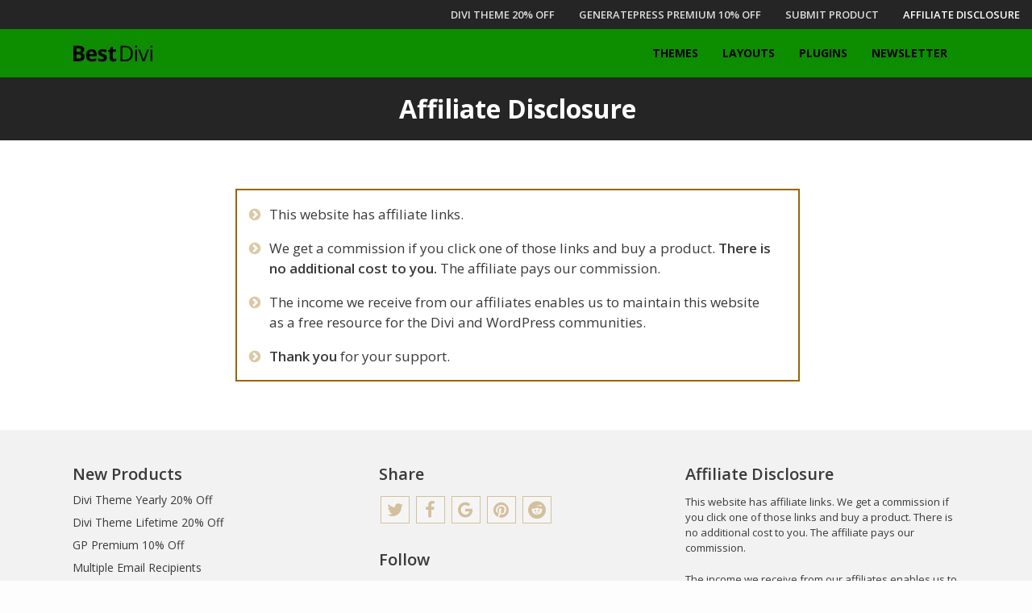

--- FILE ---
content_type: text/html; charset=UTF-8
request_url: https://bestdivi.com/affiliate-disclosure/
body_size: 4359
content:
<!DOCTYPE html><html lang="en-US"><head><meta charset="UTF-8"><link rel="profile" href="https://gmpg.org/xfn/11"><link media="all" href="https://bestdivi.com/wp-content/cache/autoptimize/css/autoptimize_cd730fe25a116f43dbaa6b2a2e45b93b.css" rel="stylesheet" /><link media="only screen and (max-width: 768px)" href="https://bestdivi.com/wp-content/cache/autoptimize/css/autoptimize_61c4e7278d6f0e3a9c27218c07ea9ab5.css" rel="stylesheet" /><link media="(max-width:768px)" href="https://bestdivi.com/wp-content/cache/autoptimize/css/autoptimize_34062ec0cfaad24194b73bbd24bef78b.css" rel="stylesheet" /><title>Affiliate Disclosure &bull; Best Divi</title><meta name="robots" content="noindex,noarchive" /><meta name="description" content="Best Divi is an affiliate website that helps you to find plugins to help you to build or customize a Divi Theme WordPress website. This page documents our affiliate disclosure." /><meta property="og:image" content="https://bestdivi.com/wp-content/uploads/2018/02/Best-Divi-Social-Media-Card.jpg" /><meta property="og:image:width" content="1200" /><meta property="og:image:height" content="630" /><meta property="og:image:alt" content="Best Divi Social Media Card" /><meta property="og:locale" content="en_US" /><meta property="og:type" content="website" /><meta property="og:title" content="Affiliate Disclosure &bull; Best Divi" /><meta property="og:description" content="Best Divi is an affiliate website that helps you to find plugins to help you to build or customize a Divi Theme WordPress website. This page documents our affiliate disclosure." /><meta property="og:url" content="https://bestdivi.com/affiliate-disclosure/" /><meta property="og:site_name" content="Best Divi" /><meta name="twitter:card" content="summary_large_image" /><meta name="twitter:site" content="@best_divi" /><meta name="twitter:title" content="Affiliate Disclosure &bull; Best Divi" /><meta name="twitter:description" content="Best Divi is an affiliate website that helps you to find plugins to help you to build or customize a Divi Theme WordPress website. This page documents our affiliate disclosure." /><meta name="twitter:image" content="https://bestdivi.com/wp-content/uploads/2018/02/Best-Divi-Social-Media-Card.jpg" /><meta name="twitter:image:width" content="1200" /><meta name="twitter:image:height" content="630" /><meta name="twitter:image:alt" content="Best Divi Social Media Card" /> <script type="application/ld+json">{"@context":"https://schema.org","@type":"BreadcrumbList","itemListElement":[{"@type":"ListItem","position":1,"item":{"@id":"https://bestdivi.com/","name":"BestDivi.com"}},{"@type":"ListItem","position":2,"item":{"@id":"https://bestdivi.com/affiliate-disclosure/","name":"Affiliate Disclosure"}}]}</script> <link rel='dns-prefetch' href='//fonts.googleapis.com' /><link rel='dns-prefetch' href='//s.w.org' /><link href='https://fonts.gstatic.com' crossorigin rel='preconnect' /><link rel="alternate" type="application/rss+xml" title="Best Divi &raquo; Feed" href="https://bestdivi.com/feed/" /><link rel="alternate" type="application/rss+xml" title="Best Divi &raquo; Comments Feed" href="https://bestdivi.com/comments/feed/" /><link rel='stylesheet' id='generate-fonts-css'  href='//fonts.googleapis.com/css?family=Open+Sans:300,300italic,regular,italic,600,600italic,700,700italic,800,800italic' type='text/css' media='all' /> <script type='text/javascript' src='https://bestdivi.com/wp-includes/js/jquery/jquery.js?ver=1.12.4'></script> <link rel='https://api.w.org/' href='https://bestdivi.com/wp-json/' /><link rel="EditURI" type="application/rsd+xml" title="RSD" href="https://bestdivi.com/xmlrpc.php?rsd" /><link rel="wlwmanifest" type="application/wlwmanifest+xml" href="https://bestdivi.com/wp-includes/wlwmanifest.xml" /><link rel="alternate" type="application/json+oembed" href="https://bestdivi.com/wp-json/oembed/1.0/embed?url=https%3A%2F%2Fbestdivi.com%2Faffiliate-disclosure%2F" /><link rel="alternate" type="text/xml+oembed" href="https://bestdivi.com/wp-json/oembed/1.0/embed?url=https%3A%2F%2Fbestdivi.com%2Faffiliate-disclosure%2F&#038;format=xml" /><meta name="viewport" content="width=device-width, initial-scale=1"> <noscript><style>.woocommerce-product-gallery{ opacity: 1 !important; }</style></noscript><link rel="stylesheet" href="https://bestdivi.com/apps/jquery-vertical-accordion-menu/skin.php?widget_id=2&amp;skin=demo" type="text/css" media="screen"  /><link rel="icon" href="https://bestdivi.com/wp-content/uploads/2018/06/cropped-Best-Divi-Favicon-2-32x32.png" sizes="32x32" /><link rel="icon" href="https://bestdivi.com/wp-content/uploads/2018/06/cropped-Best-Divi-Favicon-2-192x192.png" sizes="192x192" /><link rel="apple-touch-icon-precomposed" href="https://bestdivi.com/wp-content/uploads/2018/06/cropped-Best-Divi-Favicon-2-180x180.png" /><meta name="msapplication-TileImage" content="https://bestdivi.com/wp-content/uploads/2018/06/cropped-Best-Divi-Favicon-2-270x270.png" /></head><body class="page-template-default page page-id-64 post-image-aligned-center secondary-nav-above-header secondary-nav-aligned-right generate-sections-enabled sections-no-sidebars sticky-menu-fade sticky-enabled menu-logo menu-logo-enabled desktop-sticky-menu woocommerce-no-js right-sidebar nav-below-header fluid-header separate-containers active-footer-widgets-3 nav-aligned-right header-aligned-left dropdown-hover" itemtype="https://schema.org/WebPage" itemscope> <a class="screen-reader-text skip-link" href="#content" title="Skip to content">Skip to content</a><nav itemtype="http://schema.org/SiteNavigationElement" itemscope="itemscope" id="secondary-navigation" class="secondary-navigation"><div class="inside-navigation"> <button class="menu-toggle secondary-menu-toggle"> <span class="mobile-menu">Menu</span> </button><div class="main-nav"><ul id="menu-secondary" class=" secondary-menu sf-menu"><li id="menu-item-3813" class="menu-item menu-item-type-custom menu-item-object-custom menu-item-3813"><a href="https://bestdivi.com/products/divi-theme-lifetime/">DIVI THEME 20% OFF</a></li><li id="menu-item-3808" class="menu-item menu-item-type-custom menu-item-object-custom menu-item-3808"><a href="https://bestdivi.com/products/generatepress-premium/">GENERATEPRESS PREMIUM 10% OFF</a></li><li id="menu-item-131" class="menu-item menu-item-type-post_type menu-item-object-page menu-item-131"><a href="https://bestdivi.com/submit-your-divi-product/">Submit Product</a></li><li id="menu-item-130" class="menu-item menu-item-type-post_type menu-item-object-page current-menu-item page_item page-item-64 current_page_item menu-item-130"><a href="https://bestdivi.com/affiliate-disclosure/">Affiliate Disclosure</a></li></ul></div></div></nav><header id="masthead" class="site-header" itemtype="https://schema.org/WPHeader" itemscope><div class="inside-header grid-container grid-parent"></div></header><nav id="site-navigation" class="auto-hide-sticky  main-navigation" itemtype="https://schema.org/SiteNavigationElement" itemscope><div class="inside-navigation grid-container grid-parent"><div class="site-logo sticky-logo navigation-logo"> <a href="https://bestdivi.com/" title="Best Divi" rel="home"> <img src="https://bestdivi.com/wp-content/uploads/2018/06/Best-Divi-Nav-Logo.jpg" alt="Best Divi" /> </a></div> <button class="menu-toggle" aria-controls="primary-menu" aria-expanded="false"> <span class="mobile-menu">Menu</span> </button><div id="primary-menu" class="main-nav"><ul id="menu-primary" class=" menu sf-menu"><li id="menu-item-2132" class="menu-item menu-item-type-taxonomy menu-item-object-product_cat menu-item-2132"><a href="https://bestdivi.com/products/category/divi-child-themes/">Themes</a></li><li id="menu-item-2133" class="menu-item menu-item-type-taxonomy menu-item-object-product_cat menu-item-2133"><a href="https://bestdivi.com/products/category/divi-layouts/">Layouts</a></li><li id="menu-item-2134" class="menu-item menu-item-type-taxonomy menu-item-object-product_cat menu-item-2134"><a href="https://bestdivi.com/products/category/divi-plugins/">Plugins</a></li><li id="menu-item-137" class="menu-item menu-item-type-post_type menu-item-object-page menu-item-137"><a href="https://bestdivi.com/newsletter/">Newsletter</a></li></ul></div></div></nav><div id="page" class="hfeed site grid-container container grid-parent"><div id="content" class="site-content"><div id="primary" class="content-area grid-parent grid-100"><main id="main" class="site-main"><div id="generate-section-1" class="generate-sections-container"><div class="grid-container grid-parent generate-sections-inside-container" itemprop="text"><h1 class="header-text-big">Affiliate Disclosure</h1></div></div><div id="generate-section-2" class="generate-sections-container"><div class="grid-container grid-parent generate-sections-inside-container" itemprop="text"><div class="page-info-box"><ul class="chev-icons"><li>This website has affiliate links.</li><li>We get a commission if you click one of those links and buy a product. <span class="bold-span">There is no additional cost to you.</span> The affiliate pays our commission.</li><li>The income we receive from our affiliates enables us to maintain this website as a free resource for the Divi and WordPress communities.</li><li><span class="bold-span">Thank you</span> for your support.</li></ul></div></div></div></main></div></div></div><div class="site-footer"><div id="footer-widgets" class="site footer-widgets"><div class="footer-widgets-container grid-container grid-parent"><div class="inside-footer-widgets"><div class="footer-widget-1 grid-parent grid-33 tablet-grid-50 mobile-grid-100"><aside id="enhancedtextwidget-14" class="new-products widget inner-padding widget_text enhanced-text-widget"><h2 class="widget-title">New Products</h2><div class="textwidget widget-text"><br /><a href="https://bestdivi.com/products/divi-theme-yearly/">Divi Theme Yearly 20% Off</a><br /><a href="https://bestdivi.com/products/divi-theme-lifetime/">Divi Theme Lifetime 20% Off</a><br /><a href="https://bestdivi.com/products/generatepress-premium/">GP Premium 10% Off</a><br /><a href="https://bestdivi.com/products/woocommerce-multiple-email-recipients/">Multiple Email Recipients</a><br /><a href="https://bestdivi.com/products/woocommerce-wholesale-pro/">Woo Wholesale Pro</a><br /><a href="https://bestdivi.com/products/premium-wordpress-bundle/">WordPress Bundle</a></div></aside></div><div class="footer-widget-2 grid-parent grid-33 tablet-grid-50 mobile-grid-100"><aside id="enhancedtextwidget-8" class="widget inner-padding widget_text enhanced-text-widget"><h2 class="widget-title">Share</h2><div class="textwidget widget-text"> <script type="text/javascript">function genericSocialShare(url){
    window.open(url,'sharer','toolbar=0,status=0,width=648,height=395,scrollbars=yes');
    return true;
}</script> <div class="social-wrapper"> <a href="javascript:void(0)" 
onclick="javascript:genericSocialShare ('https://twitter.com/share?url=https://bestdivi.com/affiliate-disclosure/');" rel="nofollow noreferrer noopener"><i class="fa fa-twitter social" aria-hidden="true"></i></a> <a href="javascript:void(0)" 
onclick="javascript:genericSocialShare ('http://www.facebook.com/sharer.php?u=https://bestdivi.com/affiliate-disclosure/');" rel="nofollow noreferrer noopener"><i class="fa fa-facebook social" aria-hidden="true"></i></a> <a href="javascript:void(0)" 
onclick="javascript:genericSocialShare ('https://plus.google.com/share?url=https://bestdivi.com/affiliate-disclosure/');" rel="nofollow noreferrer noopener"><i class="fa fa-google social" aria-hidden="true"></i></a> <a href="javascript:void(0)" 
onclick="javascript:genericSocialShare ('https://pinterest.com/pin/create/bookmarklet/?media=https://bestdivi.com/affiliate-disclosure/');" rel="nofollow noreferrer noopener"><i class="fa fa-pinterest social" aria-hidden="true"></i></a> <a href="javascript:void(0)" 
onclick="javascript:genericSocialShare ('http://www.reddit.com/submit?url=https://bestdivi.com/affiliate-disclosure/');" rel="nofollow noreferrer noopener"><i class="fa fa-reddit social" aria-hidden="true"></i></a></div></div></aside><aside id="enhancedtextwidget-6" class="twitter-widget widget inner-padding widget_text enhanced-text-widget"><h2 class="widget-title">Follow</h2><div class="textwidget widget-text"> <script type="text/javascript">function genericSocialShare(url){
    window.open(url,'sharer','toolbar=0,status=0,width=648,height=395,scrollbars=yes');
    return true;
}</script> <div class="social-wrapper"> <a href="javascript:void(0)" 
onclick="javascript:genericSocialShare ('https://twitter.com/best_divi?url=https://bestdivi.com/affiliate-disclosure/');" rel="nofollow noreferrer noopener"><i class="fa fa-twitter social" aria-hidden="true"></i><span class="followcount">@Best_Divi has 4472 followers</span></a></div></div></aside></div><div class="footer-widget-3 grid-parent grid-33 tablet-grid-50 mobile-grid-100"><aside id="enhancedtextwidget-7" class="widget inner-padding widget_text enhanced-text-widget"><h2 class="widget-title">Affiliate Disclosure</h2><div class="textwidget widget-text"><p class="aff-footer-text">This website has affiliate links. We get a commission if you click one of those links and buy a product. There is no additional cost to you. The affiliate pays our commission.</p><p class="aff-footer-text">The income we receive from our affiliates enables us to maintain this website as a free resource for the Divi and WordPress communities. Thank you for your support.</p></div></aside></div></div></div></div><footer class="site-info" itemtype="https://schema.org/WPFooter" itemscope><div class="inside-site-info grid-container grid-parent"><div class="copyright-bar"><div class="grid-15 copyright-text">&copy; Best Divi 2026</div><div class="grid-75 copyright-text">Divi is a registered trademark of Elegant Themes, Inc. This website is run by a third party.  We are not directly associated with, nor do we represent or act on behalf of, Elegant Themes.</div></div></div></footer></div> <script type="text/javascript">jQuery(document).ready(function($) {
					jQuery('#dc_jqaccordion_widget-2-item .menu').dcAccordion({
						eventType: 'click',
						hoverDelay: 0,
						menuClose: false,
						autoClose: true,
						saveState: false,
						autoExpand: true,
						classExpand: 'current-menu-item',
						classDisable: '',
						showCount: false,
						disableLink: true,
						cookie: 'dc_jqaccordion_widget-2',
						speed: 'fast'
					});
				});</script> <script type="text/javascript">var c = document.body.className;
		c = c.replace(/woocommerce-no-js/, 'woocommerce-js');
		document.body.className = c;</script> <script type='text/javascript'>var venoboxVars = {"disabled":"","ng_numeratio":"","ng_numeratio_position":"top","ng_infinigall":"","ng_all_images":"","ng_title_select":"4","ng_title_position":"top","ng_all_videos":"","ng_border_width":"0px","ng_border_color":"rgba(0,0,0,0.85)","ng_autoplay":"","ng_overlay":"rgba(0,0,0,0.85)","ng_nav_elements":"rgba(255,255,255,1)","ng_nav_elements_bg":"rgba(0,0,0,0.85)","ng_preloader":"chasing-dots","ng_vb_legacy_markup":"","ng_bb_lightbox":"","ng_vb_facetwp":"","ng_vb_searchfp":"","ng_vb_share":[]};</script> <script type='text/javascript'>var wc_add_to_cart_params = {"ajax_url":"\/wp-admin\/admin-ajax.php","wc_ajax_url":"\/?wc-ajax=%%endpoint%%","i18n_view_cart":"View cart","cart_url":"https:\/\/bestdivi.com","is_cart":"","cart_redirect_after_add":"no"};</script> <script type='text/javascript'>var woocommerce_params = {"ajax_url":"\/wp-admin\/admin-ajax.php","wc_ajax_url":"\/?wc-ajax=%%endpoint%%"};</script> <script type='text/javascript'>var wc_cart_fragments_params = {"ajax_url":"\/wp-admin\/admin-ajax.php","wc_ajax_url":"\/?wc-ajax=%%endpoint%%","cart_hash_key":"wc_cart_hash_b3fb6dc7760b7be62f5584898906bfac","fragment_name":"wc_fragments_b3fb6dc7760b7be62f5584898906bfac","request_timeout":"5000"};</script> <!--[if lte IE 11]> <script type='text/javascript' src='https://bestdivi.com/custom-theme/js/classList.min.js?ver=2.4.2'></script> <![endif]--> <script type='text/javascript'>var generateWooCommerce = {"quantityButtons":"1","stickyAddToCart":"","addToCartPanel":""};</script> <script defer src="https://bestdivi.com/wp-content/cache/autoptimize/js/autoptimize_d42b96eb87d12050096572186e96852f.js"></script></body></html>
<!-- *´¨)
     ¸.•´¸.•*´¨) ¸.•*¨)
     (¸.•´ (¸.•` ¤ Comet Cache is Fully Functional ¤ ´¨) -->

<!-- Cache File Version Salt:       n/a -->

<!-- Cache File URL:                https://bestdivi.com/affiliate-disclosure/ -->
<!-- Cache File Path:               /cache/comet-cache/cache/https/bestdivi-com/affiliate-disclosure.html -->

<!-- Cache File Generated Via:      HTTP request -->
<!-- Cache File Generated On:       Jan 19th, 2026 @ 5:23 am UTC -->
<!-- Cache File Generated In:       0.90737 seconds -->

<!-- Cache File Expires On:         Jan 26th, 2026 @ 5:23 am UTC -->
<!-- Cache File Auto-Rebuild On:    Jan 26th, 2026 @ 5:23 am UTC -->

<!-- Loaded via Cache On:    Jan 22nd, 2026 @ 7:28 pm UTC -->
<!-- Loaded via Cache In:    0.00206 seconds -->